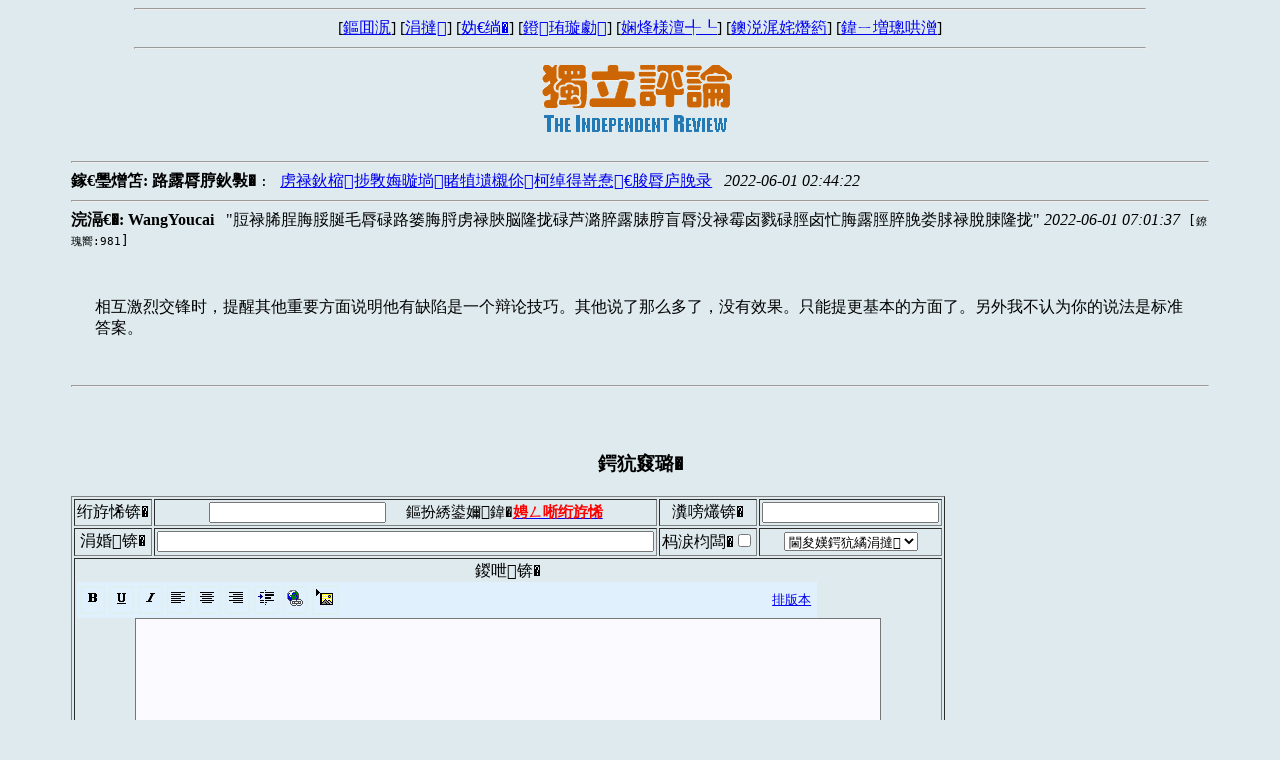

--- FILE ---
content_type: text/html; charset=gb2312
request_url: http://www.duping.net/XHC/show.php?bbs=11&post=1453050
body_size: 3530
content:

<!DOCTYPE html PUBLIC "-//W3C//DTD XHTML 1.1//EN" 
"http://www.w3.org/TR/xhtml11/DTD/xhtml11.dtd">
<html xmlns="http://www.w3.org/1999/xhtml" 
xml:lang="zh" >
<head><meta http-equiv="Content-Type" content="text/html; charset=gb2312" />
<meta http-equiv="content-language" content="zh-cn" />
<meta name="keywords" content="鏂版捣宸�,鐙珛璇勮,鏀挎不璁哄潧,鏀胯,娴烽様澶╃┖,鏂囧寲,鏂囧" />
<meta name="description" content="鐙珛鐨勯潪鍏氭淳鐨勬斂娌诲拰鏂囧寲璁ㄨ骞冲彴" />
<meta name="copyright" content="&copy; 2007-2008 鏂版捣宸濈綉绔�" />
<link rel="shortcut icon" type="image/x-icon" href="/images/xhc.ico" />
<link rel="stylesheet" href="/stylesheets/comm/XHC11.css" type="text/css" />
<script type="text/javascript" src="/javascripts/xhc.js"></script>
<script>
MathJax = {
  tex: {
    inlineMath: [
      ['\\(', '\\)']
    ],
    displayMath: [
      ['\\[', '\\]']
    ]
  }
};
</script>
<script src="https://polyfill.io/v3/polyfill.min.js?features=es6"></script>
<script id="MathJax-script" async src="https://cdn.jsdelivr.net/npm/mathjax@3/es5/tex-mml-chtml.js"></script>
<title>脰禄脪脭脢脮脠毛脣碌路篓脢脟虏禄脥脳隆拢碌芦潞脺露脿脝盲脣没禄霉卤戮碌脛卤忙脢露脛脺脕娄脙禄脫脨隆拢</title>
</head>
<body onload="init()">

<div id="topRegion">
<hr id="articleTopRule01" />
<div class="articleTopMenu">
[<a href="author.htm">鏂囬泦</a>] 
[<a href="hot.htm">涓撻</a>] 
[<a href="search.htm">妫€绱�</a>]
[<a href="list.php?bbs=11">鐙珛璇勮</a>] 
[<a href="list.php?bbs=12">娴烽様澶╃┖</a>] 
[<a href="list.php?bbs=13">鐭涚浘姹熸箹</a>] 
[<a href="list.php?bbs=10">鍏ㄧ増璁哄潧</a>] 
</div>
<hr id="articleTopRule02" />
<div id="articleTopGraph"><img alt="独立评论" title="独立评论" src="/images/dlpl05s.gif" /></div>
</div><!--topRegion-->

<div class="error" style="display:"><em></em></div>

<div id="prevPanel">
	<hr id="articleTopRule03" />
	<p><b class="prevPromt">鎵€璺熷笘: </b>
	<b class="prevAuthor">路露脣脝鈥斅�</b>
	<tt class="separator"> :&nbsp;</tt>
	<a href="show.php?bbs=11&amp;post=1453026">虏禄鈥樎捗斆娒暶埫睹犆壝櫬伱柯绰得嵜惷€脧脣庐脕录</a>
	<i class="space">&nbsp;</i>
	<i class="date">2022-06-01 02:44:22</i>
	<i class="space">&nbsp;</i></p>
</div>
<div id="articleHead">
	<hr id="articleTopRule04" />
	<b class="authorPrompt">浣滆€�: </b>
	<b class="author">WangYoucai</b>
	<i class="space">&nbsp;</i>
	<q class="title">脰禄脪脭脢脮脠毛脣碌路篓脢脟虏禄脥脳隆拢碌芦潞脺露脿脝盲脣没禄霉卤戮碌脛卤忙脢露脛脺脕娄脙禄脫脨隆拢</q>
	<i class="date">2022-06-01 07:01:37</i><i class="space">&nbsp;</i>
	<tt class="click">[<small>鐐瑰嚮:981</small>]</tt>
</div>

<div id="articleBody">
<div id="articleText">
相互激烈交锋时，提醒其他重要方面说明他有缺陷是一个辩论技巧。其他说了那么多了，没有效果。只能提更基本的方面了。另外我不认为你的说法是标准答案。</div>
<div id="articleMTime"></div>
<hr id="aricleBotRule" />
</div><!--articleBody-->

<div id="followers"><ul id="index"><li><img title="close folder" alt="close" src="/images/12open.gif" /><span class="label">鍏ㄩ儴璺熻创</span></li>
<ul></ul></ul></div>

<div id="addComment">
<h3 class="header">鍔犺窡璐�</h3>
<div class="form">
<script type="text/javascript" src="/javascripts/editor.js"></script>
<form id="editForm" name="editForm" action="edit.php" method="post" onsubmit="return submitForm();">
<div class="greeting" style="display:none"></div>
<table border="1" cellspacing="2" cellpadding="2">
<tr>
		<td><span class="label">绗斿悕锛�</span></td>
		<td><span class="input">
			<input type="text" name="name" size="20"  value="" />
			<small class="note">&nbsp;&nbsp;&nbsp;&nbsp;鏂扮綉鍙嬭鍏�<a href="addUser.php?display"><strong id="registNote">娉ㄥ唽绗斿悕</strong></a></small>
		</span></td>
		<td><span class="label">瀵嗙爜锛�</span></td>
		<td><span class="input">
			<input type="password" name="pwd" size="20" value="" />
		</span></td>
	</tr>
	<tr>
		<td><span class="label">涓婚锛�</span></td>
		<td><span class="input">
			<input name="title" size="60"  value="" />
		</span></td>
		<td><span class="label">杩涙枃闆�</span><input type="checkbox" name="wenji" value="1"
		 /></td>
		<td><select name="topic">
			<option value="0" selected="selected">閫夋嫨鍔犺繘涓撻</option>
			<option value="171">璁哄潧绠＄悊</option>
			<option value="191">鐖卞浗涓庡崠鍥�</option>
			<option value="199">鐧惧勾瀹斂</option>
      <option value="201">涓嶈儨渚濅緷</option>
			<option value="198">鍚冨枬浜虹敓</option>
			<option value="219">鐙珛浣滃</option>
      <option value="204">娉曡疆鍔熼棶棰�</option>
      <option value="173">椋炵煭娴侀暱</option>
      <option value="193">椋庨泤棰�</option>
      <option value="202">鍥介檯椋庝簯</option>
      <option value="221">姹夊瓧瀛樺簾</option>
      <option value="212">鍗庣洊椴佽繀</option>
      <option value="220">绾康鍒樺闆�</option>
      <option value="184">闀滃ご鍓嶅悗</option>
      <option value="209">缁忔祹鍐风儹</option>
      <option value="177">涓ゅ哺涓夊湴</option>
      <option value="218">杩炲畫璁块檰</option>
      <option value="215">閭婚偊缁熺嫭</option>
      <option value="197">鍏洓鍙嶆€�</option>
      <option value="189">榫欓棬闃�</option>
      <option value="223">椹厠鎬濅富涔�</option>
      <option value="222">姘戦棿缁存潈</option>
      <option value="187">姘戜富涓庝笓鍒�</option>
      <option value="180">璇哄璇勮</option>
      <option value="192">涓夊啘闂</option>
      <option value="210">鏁ｆ枃涓嶆暎</option>
      <option value="207">绁炲窞澶у湴</option>
      <option value="194">澹版湁鍝€涔�</option>
      <option value="176">鐢熻€呬笌閫濊€�</option>
      <option value="211">鍗佸勾鏍戜汉</option>
      <option value="188">涔﹀奖璇勮</option>
      <option value="183">浣撹偛涓栫晫</option>
      <option value="214">鍦熷湴鍒跺害</option>
      <option value="179">鏂囬潻鎺㈢储</option>
      <option value="172">鏃犲啎涔嬬帇</option>
      <option value="203">灏忚瀹惰█</option>
      <option value="174">鏂板ぇ闄�</option>
      <option value="196">浠ュ彶涓洪壌</option>
      <option value="186">涓€琛ｅ甫姘�</option>
      <option value="195">缁堣韩澶т簨</option>
      <option value="208">宸﹀彸浜掓悘</option>
		</select></td>
	</tr>
	<tr>
		<td colspan="4" style="text-align:center"><span class="label">鍐呭锛�</span><br />
<style type="text/css">
 .imagebutton {height: 22; width: 23; border: solid 2px #E0F0F0; background-color: #E0F0FC}
 .image {position: relative; left: 1; top: 1; height:20; width:21; border:none;}
 .toolbar {height: 30; background-color: #C0C0C0;}
 </style>
 <textarea name="oops" id="oops" style="display:none"></textarea>
 <script language= "JavaScript" type= "text/javascript" >
 <!--
 initiateEditor();
 displayEditor( "body", 740, 560, 0 );
 document.editForm.body.value = document.editForm.oops.value;
 document.editForm.oops.value = "";

 function submitForm() {
  if(document.editForm.title.value==""){
	alert("鍝燂紝鎮ㄥ繕浜嗚緭鍏ユ爣棰�!");
    	return(false);
  }
  editorUpdate( "body" );
  return true;
 }
 //-->
</script>		</td>
	</tr>
	<tr> 
		<td colspan="4" align="center" style="text-align:center">
			<input type="hidden" name="thread" value="1453002" />
			<input type="hidden" name="parent" value="1453050" />
			<input type="hidden" name="bbs" value="11" />
			<span class="submit"><input type="submit" name="submit1" value=" 鎻� 浜� " /></span>
			&nbsp;&nbsp;&nbsp;
			<span class="reset"><input type="reset" name="reset1" value=" 閲� 鏉� " /></span>
		</td>
	</tr>
</table>
</form>
<hr id="formBottomRule" />
</div><!--Form-->

</div><!--addComment-->
</body>
<script>'undefined'=== typeof _trfq || (window._trfq = []);'undefined'=== typeof _trfd && (window._trfd=[]),_trfd.push({'tccl.baseHost':'secureserver.net'},{'ap':'cpsh-oh'},{'server':'p3plzcpnl507911'},{'dcenter':'p3'},{'cp_id':'8450914'},{'cp_cl':'8'}) // Monitoring performance to make your website faster. If you want to opt-out, please contact web hosting support.</script><script src='https://img1.wsimg.com/traffic-assets/js/tccl.min.js'></script><script>'undefined'=== typeof _trfq || (window._trfq = []);'undefined'=== typeof _trfd && (window._trfd=[]),_trfd.push({'tccl.baseHost':'secureserver.net'},{'ap':'cpsh-oh'},{'server':'p3plzcpnl507911'},{'dcenter':'p3'},{'cp_id':'8450914'},{'cp_cl':'8'}) // Monitoring performance to make your website faster. If you want to opt-out, please contact web hosting support.</script><script src='https://img1.wsimg.com/traffic-assets/js/tccl.min.js'></script></html>
